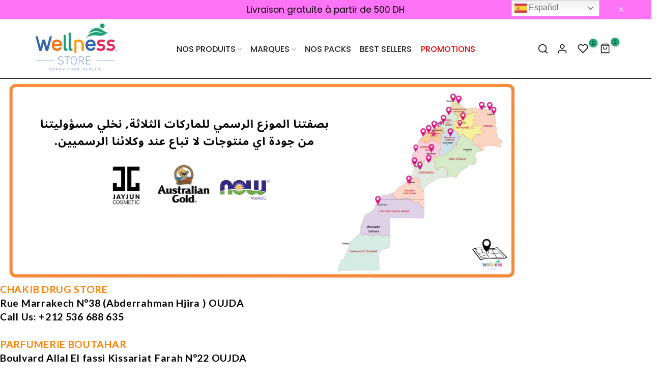

--- FILE ---
content_type: text/html; charset=utf-8
request_url: https://wellnessmaroc.com/es/?section_id=login-sidebar
body_size: 950
content:
<section id="shopify-section-login-sidebar" class="shopify-section t4s-section-admn2-fixed"><div class="t4s-drawer__header">
      <span class="is--login" aria-hidden="false">S&#39;identifier</span>
      <span class="is--recover" aria-hidden="true">réinitialisez votre mot de passe</span>
      <span class="is--create" aria-hidden="true">Enregistrer</span>
      <button class="t4s-drawer__close" data-drawer-close aria-label="">
         <svg class="t4s-iconsvg-close" xmlns="http://www.w3.org/2000/svg" viewBox="0 0 24 24" fill="none" stroke="currentColor" stroke-width="2" stroke-linecap="round" stroke-linejoin="round" class="feather feather-x"><line x1="18" y1="6" x2="6" y2="18"></line><line x1="6" y1="6" x2="18" y2="18"></line></svg>
      </button>
   </div>
   <div class="t4s-drawer__content">
      <div class="t4s-drawer__main">
         <div data-t4s-scroll-me class="t4s-drawer__scroll t4s-current-scrollbar"><div id="recover_login-sidebar" class="t4s-content-login-sidebar is--recover" aria-hidden="true">
                <p>Mot de passe perdu? Veuillez saisir votre adresse e-mail. Vous recevrez un lien pour créer un nouveau mot de passe par e-mail.</p><form method="post" action="/es/account/recover" id="recover_customer_passwordlogin-sidebar" accept-charset="UTF-8"><input type="hidden" name="form_type" value="recover_customer_password" /><input type="hidden" name="utf8" value="✓" /><div class="t4s_field t4s-pr t4s_mb_20">
                    <input type="email" class="t4s_frm_input" 
                      value=""
                      name="email"
                      id="RecoverEmail"
                      autocorrect="off"
                      autocapitalize="off"
                      autocomplete="email"
                      
                      placeholder="Adresse e-mail"
                    >
                    <label for="RecoverEmail">
                      Adresse e-mail
                    </label>
                  </div><button class="t4s_btn_submmit t4s_btn_black t4s_mb_20">réinitialiser le mot de passe</button>
                  <a class="t4s-d-inline-block t4s-next-tab" data-login-sidebar="login" href="#login_login-sidebar">Annuler </a></form></div><div id="login_login-sidebar" class="t4s-content-login-sidebar is--login" aria-hidden="false"><form method="post" action="/es/account/login" id="customer_login login-sidebar" accept-charset="UTF-8" data-login-with-shop-sign-in="true" novalidate="novalidate"><input type="hidden" name="form_type" value="customer_login" /><input type="hidden" name="utf8" value="✓" /><div class="t4s_field t4s-pr t4s_mb_20">        
                    <input class="t4s_frm_input" 
                      type="email"
                      name="customer[email]"
                      id="CustomerEmail"
                      autocomplete="email"
                      autocorrect="off"
                      autocapitalize="off"
                      
                      placeholder="E-mail"
                    >
                    <label for="CustomerEmail">
                      E-mail <span class="required">*</span>
                    </label>
                  </div><div class="t4s_field t4s-pr t4s_mb_20">          
                      <input class="t4s_frm_input" 
                        type="password"
                        value=""
                        name="customer[password]"
                        id="CustomerPassword"
                        autocomplete="current-password"
                        
                        placeholder="Mot de passe"
                      >
                      <label for="CustomerPassword">
                        Mot de passe <span class="required">*</span>
                      </label>
                    </div>
                    <div class="t4s-d-flex t4s-justify-content-between t4s_mb_20">
                      <a href="#recover_login-sidebar" data-login-sidebar="recover" class="t4s-d-block t4s-text-start">Mot de passe perdu?</a>
                   </div><button class="t4s_btn_submmit t4s_btn_black t4s_mb_20">Connexion</button>

                  <a class="t4s-d-inline-block t4s-next-tab" data-login-sidebar="create" href="https://shopify.com/10055614528/account?locale=es&region_country=MA"> Créer un compte</a></form></div><div id="create_login-sidebar" class="t4s-content-login-sidebar is--create " data-showing="create" aria-hidden="true"><form method="post" action="/es/account" id="customer_createlogin-sidebar" accept-charset="UTF-8" data-login-with-shop-sign-up="true" novalidate="novalidate" class="t4s-w-100"><input type="hidden" name="form_type" value="create_customer" /><input type="hidden" name="utf8" value="✓" /><div class="t4s_field t4s-pr t4s_mb_20">      
                     <input class="t4s_frm_input" 
                       type="text"
                       name="customer[first_name]"
                       id="RegisterForm-FirstName"
                       
                       autocomplete="given-name"
                       placeholder="Prénom">
                        <label for="RegisterForm-FirstName">
                          Prénom
                        </label>
                   </div>
                   <div class="t4s_field t4s-pr t4s_mb_20">
                     <input class="t4s_frm_input" 
                       type="text"
                       name="customer[last_name]"
                       id="RegisterForm-LastName"
                       
                       autocomplete="family-name"
                       placeholder="Nom de famille"
                     >
                     <label for="RegisterForm-LastName">
                       Nom de famille
                     </label>
                   </div>
                   <div class="t4s_field t4s-pr t4s_mb_20">
                     <input class="t4s_frm_input" 
                       type="email"
                       name="customer[email]"
                       id="RegisterForm-email"
                       
                       spellcheck="false"
                       autocapitalize="off"
                       autocomplete="email"
                       aria-required="true"
                       
                       placeholder="E-mail"
                     >
                     <label for="RegisterForm-email">
                       E-mail <span class="required">*</span>
                     </label>
                   </div><div class="t4s_field t4s-pr t4s_mb_20">     
                     <input class="t4s_frm_input" 
                       type="password"
                       name="customer[password]"
                       id="RegisterForm-password"
                       aria-required="true"
                       
                       placeholder="Mot de passe"
                     >
                     <label for="RegisterForm-password">
                       Mot de passe <span class="required">*</span>
                     </label>
                   </div><button class="t4s_btn_submmit t4s_btn_black t4s_mb_20">S&#39;inscrire</button>
                   <a class="t4s-d-inline-block t4s-next-tab" data-login-sidebar="login" href="https://shopify.com/10055614528/account?locale=es&region_country=MA"> A déjà un compte</a></form></div>

         </div>
      </div>
   </div></section>

--- FILE ---
content_type: text/css
request_url: https://wellnessmaroc.com/cdn/shop/t/10/assets/custom.css?v=21539775397513441261678722365
body_size: -612
content:
@media (min-width: 1025px){main .t4s-collection-content{padding:0 10px}.t4s-flickity-slider.t4s-slider-btn-large{--icon-height-slider: 20px}}.t4s-flickity-slider{--slider-dot-width: 10px;--slider-dot-height: 10px}.type_mn_link .t4s-sub-column li a,.t4s-type__drop>.t4s-sub-menu a{font-size:14px}@media (max-width: 767px){.t4s-content-position{width:100%}}
/*# sourceMappingURL=/cdn/shop/t/10/assets/custom.css.map?v=21539775397513441261678722365 */


--- FILE ---
content_type: text/css
request_url: https://wellnessmaroc.com/cdn/shop/t/10/assets/slideshow.css?v=116874200181836302341678647346
body_size: 681
content:
.t4s-content-wrap.t4s-container{margin:0 auto;left:0;right:0}.t4s-slideshow-inner>a:after{content:"";position:absolute;top:0;left:0;width:100%;height:100%;pointer-events:none;background-color:var(--bg-overlay)}.t4s-slide__zoom-out{-webkit-transform:scale(1.2);-moz-transform:scale(1.2);transform:scale(1.2);-webkit-transition:4s;-moz-transition:4s;transition:4s}.is-selected .t4s-slide__zoom-out.lazyloadt4sed{-webkit-transform:scale(1);-moz-transform:scale(1);transform:scale(1)}.t4s-slide__zoom-in{-webkit-transform:scale(1);-moz-transform:scale(1);transform:scale(1);-webkit-transition:4s;-moz-transition:4s;transition:4s}.is-selected .t4s-slide__zoom-in.lazyloadt4sed{-webkit-transform:scale(1.2);-moz-transform:scale(1.2);transform:scale(1.2)}.t4s-slide__move-to-left{transform:translate(200px);opacity:0;transition:none}.is-selected .t4s-slide__move-to-left.lazyloadt4sed{opacity:1;transform:translate(0);transition:.5s}.t4s-slide__move-to-right{transform:translate(-200px);opacity:0;transition:none}.is-selected .t4s-slide__move-to-right.lazyloadt4sed{opacity:1;transform:translate(0);transition:.5s}.t4s-slide__move-to-top{transform:translateY(200px);opacity:0;transition:none}.is-selected .t4s-slide__move-to-top.lazyloadt4sed{opacity:1;transform:translateY(0);transition:.5s}.t4s-slide__move-to-bottom{transform:translateY(-200px);opacity:0;transition:none}.is-selected .t4s-slide__move-to-bottom.lazyloadt4sed{opacity:1;transform:translateY(0);transition:.5s}.t4s-slideshow .t4s-flickity-slider.t4s-slider-btn-style-outline .flickityt4s-button{border-width:2px}.t4s-slideshow .t4s-flickity-slider .flickityt4s-page-dots{position:absolute;bottom:10px;display:block;margin:0 auto;left:0;right:0;text-align:center;padding:0px var(--dots-pd-lr);width:100%}.t4s-slideshow .t4s-dots-width-container .flickityt4s-page-dots{max-width:1200px}.t4s-wrapper__wide .t4s-slideshow .t4s-dots-width-container .flickityt4s-page-dots{max-width:1600px}.t4s-wrapper__custom .t4s-slideshow .t4s-dots-width-container .flickityt4s-page-dots{max-width:var(--wrapper-mw)}.t4s-wrapper__contentFull .t4s-slideshow .t4s-dots-width-container .flickityt4s-page-dots{max-width:100%}@media (min-width:1025px){.t4s-slideshow .t4s-flickity-slider .flickityt4s-prev-next-button.previous{left:var(--slideshow-btn-pos)}.t4s-slideshow .t4s-flickity-slider .flickityt4s-prev-next-button.next{right:var(--slideshow-btn-pos)}.t4s-slideshow .t4s-flickity-slider .flickityt4s-page-dots{bottom:var(--dots-position-vertical);transform:translateY(var(--dots-transform-vertical))}.t4s-slideshow .t4s-dots-align-start .flickityt4s-page-dots{text-align:left}.t4s-slideshow .t4s-dots-align-end .flickityt4s-page-dots{text-align:right}.t4s-slideshow .t4s-flickity-slider.t4s-dots-design-vertical .flickityt4s-page-dots .dot{margin:var(--space-dots) auto;display:block}.t4s-slideshow .t4s-flickity-slider.t4s-dots-design-vertical.t4s-dots-align-start .flickityt4s-page-dots .dot,.t4s-slideshow .t4s-flickity-slider.t4s-dots-design-default.t4s-dots-align-start .flickityt4s-page-dots .dot:first-child{margin-left:0}.t4s-slideshow .t4s-flickity-slider.t4s-dots-design-vertical.t4s-dots-align-end .flickityt4s-page-dots .dot,.t4s-slideshow .t4s-flickity-slider.t4s-dots-design-default.t4s-dots-align-end .flickityt4s-page-dots .dot:last-child{margin-right:0}.t4s-slideshow .t4s-flickity-slider.t4s-dots-design-vertical .flickityt4s-page-dots .dot:first-child{margin-top:0}.t4s-slideshow .t4s-flickity-slider.t4s-dots-design-vertical .flickityt4s-page-dots .dot:last-child{margin-bottom:0}}.t4s-slideshow .t4s-slider-btn-vertical .flickityt4s-button,.t4s-slideshow .t4s-slider-btn-vertical .flickityt4s-prev-next-button.previous,.t4s-slideshow .t4s-slider-btn-vertical .flickityt4s-prev-next-button.next{-webkit-transform:rotate(90deg);transform:rotate(90deg);left:6.5%!important;right:auto;top:auto}.t4s-slideshow .t4s-slider-btn-vertical.t4s-slider-btn-rotate .flickityt4s-prev-next-button.next,.t4s-slideshow .t4s-slider-btn-vertical.t4s-slider-btn-rotate .flickityt4s-prev-next-button.previous{transform-origin:center}.t4s-slideshow .t4s-slider-btn-vertical.t4s-slider-btn-rotate .flickityt4s-button.next .flickityt4s-button-icon{-webkit-transform:rotate(45deg);transform:rotate(45deg)}.t4s-slideshow .t4s-slider-btn-vertical.t4s-slider-btn-rotate .flickityt4s-button.previous .flickityt4s-button-icon{-webkit-transform:rotate(135deg);transform:rotate(135deg)}.t4s-slideshow .t4s-slider-btn-vertical .flickityt4s-prev-next-button.previous{bottom:136px}.t4s-slideshow .t4s-slider-btn-vertical .flickityt4s-prev-next-button.next,.t4s-slideshow .t4s-slider-btn-vertical.t4s-slider-btn-large .flickityt4s-prev-next-button.next,.t4s-slideshow .t4s-slider-btn-vertical.t4s-slider-btn-medium .flickityt4s-prev-next-button.next{bottom:94px}.t4s-slideshow .t4s-slider-btn-vertical.t4s-slider-btn-medium .flickityt4s-prev-next-button.previous{bottom:156px}.t4s-slideshow .t4s-slider-btn-vertical.t4s-slider-btn-large .flickityt4s-prev-next-button.previous{bottom:170px}.t4s-slideshow .t4s-slider-btn-vertical.t4s-slider-btn-rotate .flickityt4s-prev-next-button.next,.t4s-slideshow .t4s-slider-btn-vertical.t4s-slider-btn-rotate.t4s-slider-btn-large .flickityt4s-prev-next-button.next,.t4s-slideshow .t4s-slider-btn-vertical.t4s-slider-btn-rotate.t4s-slider-btn-medium .flickityt4s-prev-next-button.next{bottom:84px}.t4s-slideshow .t4s-flickity-slider:not(.t4s-slider-btn-icon__default) .flickityt4s-button{display:none}@media (max-width:767px){.t4s-slideshow .t4s-flickity-slider .flickityt4s-page-dots{padding:0 10px}.t4s-slideshow .t4s-slider-btn-vertical .flickityt4s-prev-next-button.previous{bottom:60px}.t4s-slideshow .t4s-slider-btn-vertical .flickityt4s-prev-next-button.next,.t4s-slideshow .t4s-slider-btn-vertical.t4s-slider-btn-medium .flickityt4s-prev-next-button.next,.t4s-slideshow .t4s-slider-btn-vertical.t4s-slider-btn-large .flickityt4s-prev-next-button.next{bottom:24px}.t4s-slideshow .t4s-slider-btn-vertical.t4s-slider-btn-medium .flickityt4s-prev-next-button.previous{bottom:70px}.t4s-slideshow .t4s-slider-btn-vertical.t4s-slider-btn-large .flickityt4s-prev-next-button.previous{bottom:80px}.t4s-slideshow .t4s-slider-btn-vertical.t4s-slider-btn-rotate .flickityt4s-prev-next-button.next,.t4s-slideshow .t4s-slider-btn-vertical.t4s-slider-btn-rotate.t4s-slider-btn-large .flickityt4s-prev-next-button.next,.t4s-slideshow .t4s-slider-btn-vertical.t4s-slider-btn-rotate.t4s-slider-btn-medium .flickityt4s-prev-next-button.next{bottom:14px}}.t4s-slideshow-pr-simple{margin-bottom:var(--mgb-mb)}.t4s-slideshow-pr-simple .t4s-product-simple__image,.t4s-slideshow-pr-simple .t4s-product-simple__title{position:relative;padding-right:15px;margin-right:15px}.t4s-slideshow-pr-simple .t4s-product-simple__wrap>div:not(:last-child):after{height:22px;width:1px;background-color:var(--color-line);content:"";position:absolute;z-index:1;top:0;right:0;bottom:0;margin:auto}.t4s-slideshow-pr-simple .t4s-product-simple__image img{max-width:25px}.t4s-slideshow-pr-simple .t4s-product-simple__title h3,.t4s-slideshow-pr-simple .t4s-product-simple__price span{font-size:12px;font-weight:400;color:var(--color-pr-text);transition:all .3s}@media (min-width:768px){.t4s-slideshow-pr-simple{margin-bottom:var(--mgb-tb)}}@media (min-width:1025px){.t4s-slideshow-pr-simple{margin-bottom:var(--mgb)}.t4s-slideshow-pr-simple .t4s-product-simple__title h3,.t4s-slideshow-pr-simple .t4s-product-simple__price span{font-size:14px}}.t4s-slideshow-btn-video__wrapper{margin-bottom:var(--mgb)}.t4s-slideshow-btn-video__inline{margin-left:40px;display:inline-flex;align-items:center}.t4s-slideshow-btn-video__box{min-width:var(--btn-video-w);height:var(--btn-video-w);border-radius:100%;background-color:var(--btn-bg);color:var(--icon-color);display:inline-flex;align-items:center;justify-content:center;cursor:pointer;position:relative;transition:all .3s;margin-right:10px}.t4s-slideshow-btn-video__box.t4s-slideshow-btn-video__border-true{border:1px solid var(--btn-br-color)}.t4s-slideshow-btn-video__box svg{width:var(--icon-video-w);height:auto;fill:currentColor;position:relative;left:2px;transition:.3s all}.t4s-slideshow-btn-video__box:after{position:absolute;content:"";width:100%;height:100%;border-radius:50%;box-sizing:content-box;top:0;left:0;padding:0;z-index:-1;box-shadow:0 0 0 2px #ffffff1a;opacity:0;transform:scale(.9);pointer-events:none}button.t4s-slideshow-btn-video__link{background:transparent;font-size:var(--btn-video-fs);font-weight:var(--btn-video-fw);color:var(--label-color);padding:0;line-height:1;transition:.3s all}@media (-moz-touch-enabled: 0),(hover: hover) and (min-width: 1025px){.t4s-slideshow-btn-video__box:hover svg{color:var(--t4s-light-color)}.t4s-slideshow-btn-video__box:hover{background-color:var(--accent-color)}button.t4s-slideshow-btn-video__link:hover{color:var(--accent-color)}button.t4s-slideshow-btn-video__link:hover,.t4s-slideshow-btn-video__box.t4s-slideshow-btn-video__border-true:hover{border-color:var(--accent-color)}.t4s-slideshow-btn-video__box:hover:after{animation:sonarEffect 1s ease-in-out}}@keyframes sonarEffect{0%{opacity:.3}40%{opacity:.5;box-shadow:0 0 0 2px #ffffff1a,0 0 5px 5px var(--accent-color),0 0 0 5px #ffffff80}to{box-shadow:0 0 0 2px #ffffff1a,0 0 5px 5px var(--accent-color),0 0 0 5px #ffffff80;transform:scale(1.5);opacity:0}}@media (max-width:1024px){.t4s-slideshow-btn-video__wrapper{margin-bottom:var(--mgb-tb)}.t4s-slideshow-btn-video__inline{margin-left:30px}.t4s-slideshow-btn-video__box{min-width:var(--btn-video-w-tb);height:var(--btn-video-w-tb)}.t4s-slideshow-btn-video__box svg{width:var(--icon-video-w-tb)}button.t4s-slideshow-btn-video__link{font-size:var(--btn-video-fs-tb)}}@media (max-width:767px){.t4s-slideshow-btn-video__wrapper{margin-bottom:var(--mgb-mb)}.t4s-slideshow-btn-video__inline{margin-left:10px}.t4s-slideshow-btn-video__box{min-width:var(--btn-video-w-mb);height:var(--btn-video-w-mb)}.t4s-slideshow-btn-video__box svg{width:var(--icon-video-w-mb)}button.t4s-slideshow-btn-video__link{font-size:var(--btn-video-fs-mb)}}@media (-moz-touch-enabled: 0),(hover: hover) and (min-width: 1025px){.t4s-slideshow:hover .t4s-flicky-btn__custom.t4s-slider-btn-vi-hover .flickityt4s-button{opacity:1;visibility:visible}.t4s-slideshow-pr-simple .t4s-product-simple__title h3:hover{color:var(--accent-color)}}
/*# sourceMappingURL=/cdn/shop/t/10/assets/slideshow.css.map?v=116874200181836302341678647346 */
